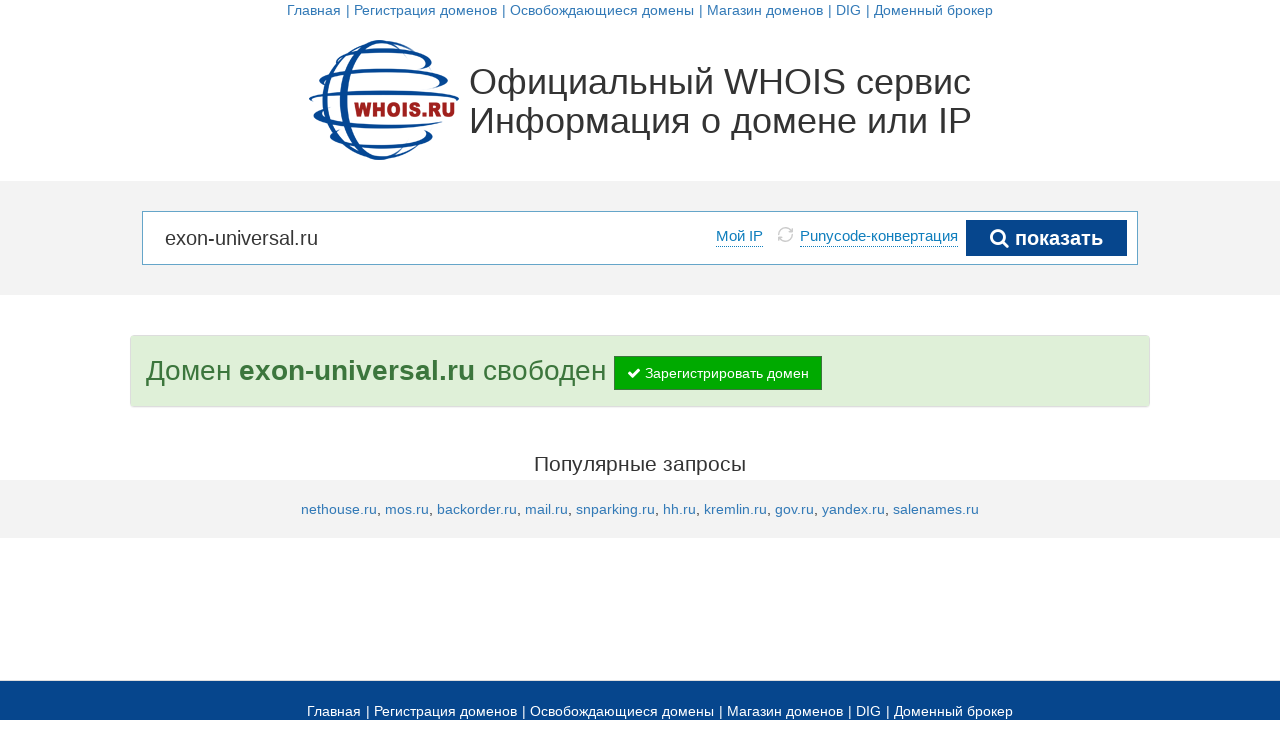

--- FILE ---
content_type: text/html; charset=UTF-8
request_url: https://whois.ru/exon-universal.ru
body_size: 3205
content:
<!DOCTYPE html>
<html lang="ru" class="is_adaptive">
<head>
    <meta charset="UTF-8">
    <meta name="viewport" content="width=device-width, initial-scale=1">
    <meta name="csrf-param" content="_csrf">
    <meta name="csrf-token" content="NeDtF6uormft0NmCrojL-6EGHV67WQvwiQV3glIYKitq1YkgkuKYBb6WluOe6ZOZlHAlGZZrbYj-SAPbC01ERg==">
    <title>exon-universal.ru - официальная WHOIS информация о домене, domain lookup</title>	
    <meta name="keywords" content="whois, whois ru, whois service, dig, lookup, ip, Россия, рф, nic" />
    <meta name="description" content="exon-universal.ru - WHOIS - официальный сервис по получению информации о домене, ip. Lookup, dig, whois service, владелец домена" />
    <link href="/minify/e908fd52653964981773803f9a70dfd8.css?v=1545122190" rel="stylesheet">    <link rel="apple-touch-icon" sizes="57x57" href="/apple-icon-57x57.png">
    <link rel="apple-touch-icon" sizes="60x60" href="/apple-icon-60x60.png">
    <link rel="apple-touch-icon" sizes="72x72" href="/apple-icon-72x72.png">
    <link rel="apple-touch-icon" sizes="76x76" href="/apple-icon-76x76.png">
    <link rel="apple-touch-icon" sizes="114x114" href="/apple-icon-114x114.png">
    <link rel="apple-touch-icon" sizes="120x120" href="/apple-icon-120x120.png">
    <link rel="apple-touch-icon" sizes="144x144" href="/apple-icon-144x144.png">
    <link rel="apple-touch-icon" sizes="152x152" href="/apple-icon-152x152.png">
    <link rel="apple-touch-icon" sizes="180x180" href="/apple-icon-180x180.png">
    <link rel="icon" type="image/png" sizes="192x192"  href="/android-icon-192x192.png">
    <link rel="icon" type="image/png" sizes="32x32" href="/favicon-32x32.png">
    <link rel="icon" type="image/png" sizes="96x96" href="/favicon-96x96.png">
    <link rel="icon" type="image/png" sizes="16x16" href="/favicon-16x16.png">
    <link rel="manifest" href="/manifest.json">
    <meta name="msapplication-TileColor" content="#ffffff">
    <meta name="msapplication-TileImage" content="/ms-icon-144x144.png">
    <meta name="theme-color" content="#ffffff">
	
	<meta property="og:image" content="https://whois.ru/themes/frontend/basic/images/logo_whois_324.png" />
    <meta name="yandex-tableau-widget" content="logo=https://whois.ru/ya-logo.png, color=#ffffff" />
    <!--<link href="https://fonts.googleapis.com/css?family=Kaushan+Script" rel="stylesheet">-->
    <!--<link href="https://fonts.googleapis.com/css?family=Kaushan+Script|Fjalla+One|Anton" rel="stylesheet">-->
</head>
<body class="index">
<!-- Yandex.Metrika counter -->
<script type="text/javascript" >
    (function (d, w, c) {
        (w[c] = w[c] || []).push(function() {
            try {
                w.yaCounter47035392 = new Ya.Metrika({
                    id:47035392,
                    clickmap:true,
                    trackLinks:true,
                    accurateTrackBounce:true,
                    webvisor:true
                });
            } catch(e) { }
        });

        var n = d.getElementsByTagName("script")[0],
            s = d.createElement("script"),
            f = function () { n.parentNode.insertBefore(s, n); };
        s.type = "text/javascript";
        s.async = true;
        s.src = "https://mc.yandex.ru/metrika/watch.js";

        if (w.opera == "[object Opera]") {
            d.addEventListener("DOMContentLoaded", f, false);
        } else { f(); }
    })(document, window, "yandex_metrika_callbacks");
</script>
<noscript><div><img src="https://mc.yandex.ru/watch/47035392" style="position:absolute; left:-9999px;" alt="" /></div></noscript>
<!-- /Yandex.Metrika counter -->

<div class="container">
    <div class="row center-block">
		<div class="topnav" id="sn-top-nav">
			<a href="javascript:void(0);" class="main-menu-item no__after_separator" onclick="showHideTopNavMenu();">Меню</a>
			<a href="/">Главная</a>
			<a href="https://domeny.ru/register-domain">Регистрация доменов</a>
			<a href="https://www.drop.ru">Освобождающиеся домены</a>
            <a href="https://domeny.ru/shop">Магазин доменов</a>
			<a href="/dig">DIG</a>
            <a href="https://domeny.ru/domain-broker" class="no__after_separator">Доменный брокер</a>
			<a href="javascript:void(0);" class="icon-item no__after_separator" onclick="showHideTopNavMenu();">&#9776;</a>
		</div>
    </div>
</div>

<div class="wrap">

    <div class="container">

        
        
<div class="site-index">
    <div class="whois-header-jumbotron">
        <div class="container">
            <div class="body-content">
                <div class="header-flexcontainer">
                    <div class="whois-logo">
                        <a href="/">
                            <!--<img src="/themes/frontend/basic/images/logo_whois.png" alt="Whois.ru">                            <strong>Whois.ru</strong>-->
                            <img src="/themes/frontend/basic/images/logo_whois.png" alt="Whois.ru">                        </a>
                    </div>
                    <div class="whois-logo-title">
                        <h1>Официальный WHOIS сервис<br />Информация о домене или IP</h1>
                    </div>
                </div>
            </div>
        </div>
    </div>

    <section>
        <div class="whois-form-wrapper">
            <div class="b-whois-form">
                <form id="whois-form" class="b-form-compact  b-form-compact_size_normal b-form-compact_style_border-none" action="/" method="get">
                <div class="b-page__content-wrapper l-rel">
                    <div class="b-form-compact__inner-wrapper b-whois-form__wrapper">
                        <div class="b-form-compact__buttons-placeholder">
                            <button
                                class="btn btn-primary b-button b-button_color_primary b-button_size_normal b-whois-form__button qa-whois-check_dom"
                                id="whois_btn"><i class="fa fa-search"></i>
                                показать
                            </button>
                        </div>
                        <div class="b-form-compact__field-placeholder">
                            <input type="text" id="whois_domain" class="b-form-compact__query ctrl-enter-submit b-whois-form__field qa-whois-dname" name="domain" value="exon-universal.ru" autofocus placeholder="Введите домен или IP" required>
                                                    </div>
                    </div>

                    <div class="b-whois-form__additional b-page__content-wrapper_style_indent">
                        <a class="b-link b-link_style_action b-whois-form__link b-whois__ip-link"
                           href="javascript: void(0);" data-href="/tools/get-my-ip">Мой
                            IP</a>

                        <a class="b-link b-link_style_action b-whois-form__link b-whois-form__link_type_icon b-whois__punycode-link"
                           href="javascript: void(0);" data-href="/tools/get-puny-code">
                            <span class="b-icon b-icon_vps-windows_docs-flow b-whois-form__icon"></span>Punycode-конвертация
                        </a>
                    </div>

                    
                    
                                    </div>

                </form>            </div>
        </div>
        <div class="clearfix"></div>
    </section>

    <div class="container">
        
        <div class="body-content">

												<br>
					<div class="panel panel-default">
						<div class="panel-body sn-reg">
							Домен <strong>exon-universal.ru</strong> свободен
							<a class="btn btn-primary" href="https://domeny.ru/whois?name=exon-universal.ru"><i class="fa fa-check"></i> Зарегистрировать домен</a>						</div>
					</div>
					
				
				                    
                    				
				
				<div class="clearfix"></div>

				                
                			                
                    </div>
    </div>
    
    <section>
        <div class="whois-popular-query-wrapper">
                            <br>
                <h2 class="text-title-center">Популярные запросы</h2>

                <div class="well b-whois-popular-query">
                    <div class="container">
                        <div class="body-content">
                            <a href="/nethouse.ru">nethouse.ru</a>, <a href="/mos.ru">mos.ru</a>, <a href="/backorder.ru">backorder.ru</a>, <a href="/mail.ru">mail.ru</a>, <a href="/snparking.ru">snparking.ru</a>, <a href="/hh.ru">hh.ru</a>, <a href="/kremlin.ru">kremlin.ru</a>, <a href="/gov.ru">gov.ru</a>, <a href="/yandex.ru">yandex.ru</a>, <a href="/salenames.ru">salenames.ru</a>                        </div>
                    </div>
                </div>
                        </div>
    </section>
</div>


    </div>
</div>

<footer class="footer footer-nav-bottom-wrapper">

    <div class="container">
        <div class="row center-block center-nav-bottom-wrapper">
			<nav class="nav nav-bottom" id="bottom-nav">
				<ul class="nav-list">
					<li class="nav-item"><a href="/">Главная</a></li>
					<li class="nav-item"><a href="https://domeny.ru/register-domain">Регистрация доменов</a></li>
					<li class="nav-item"><a href="https://www.drop.ru">Освобождающиеся домены</a></li>
					<li class="nav-item"><a href="https://domeny.ru/shop">Магазин доменов</a></li>
					<li class="nav-item"><a href="/dig">DIG</a></li>
					<li class="nav-item"><a href="https://domeny.ru/domain-broker">Доменный брокер</a></li>
				</ul>
			</nav>
        </div>
            </div>
</footer>

<script src="/minify/c25aa9442e85ac46c3f21a766e2fbc9e.js?v=1550047185"></script>
<script>jQuery(function ($) {
jQuery('#whois-form').yiiActiveForm([], []);
    var scenario = 'default';
    var action = '';

    $('#whois_btn').on('click', function(){
        //if(scenario != 'showCaptcha'){
        //    location.href = '/'+$('#whois_domain').val();
        //    return;
        //}
        if(scenario == 'showCaptcha'){
            var form = $('#whois-form');
            form.attr('action', action+'/'+$('#whois_domain').val());
            form.submit();
            return false;
        }

        return true;
    });
});</script><script>(function(){function c(){var b=a.contentDocument||a.contentWindow.document;if(b){var d=b.createElement('script');d.innerHTML="window.__CF$cv$params={r:'9bdf0f2f1f221058',t:'MTc2ODQxMzkwMw=='};var a=document.createElement('script');a.src='/cdn-cgi/challenge-platform/scripts/jsd/main.js';document.getElementsByTagName('head')[0].appendChild(a);";b.getElementsByTagName('head')[0].appendChild(d)}}if(document.body){var a=document.createElement('iframe');a.height=1;a.width=1;a.style.position='absolute';a.style.top=0;a.style.left=0;a.style.border='none';a.style.visibility='hidden';document.body.appendChild(a);if('loading'!==document.readyState)c();else if(window.addEventListener)document.addEventListener('DOMContentLoaded',c);else{var e=document.onreadystatechange||function(){};document.onreadystatechange=function(b){e(b);'loading'!==document.readyState&&(document.onreadystatechange=e,c())}}}})();</script></body>
</html>
